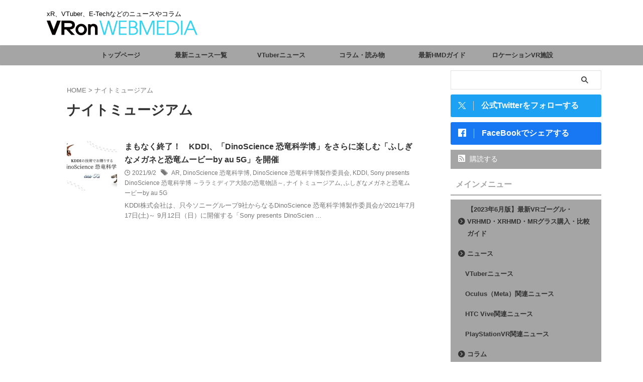

--- FILE ---
content_type: text/html; charset=utf-8
request_url: https://www.google.com/recaptcha/api2/aframe
body_size: -88
content:
<!DOCTYPE HTML><html><head><meta http-equiv="content-type" content="text/html; charset=UTF-8"></head><body><script nonce="DDrssvaiR-NIuz4r3hAuXA">/** Anti-fraud and anti-abuse applications only. See google.com/recaptcha */ try{var clients={'sodar':'https://pagead2.googlesyndication.com/pagead/sodar?'};window.addEventListener("message",function(a){try{if(a.source===window.parent){var b=JSON.parse(a.data);var c=clients[b['id']];if(c){var d=document.createElement('img');d.src=c+b['params']+'&rc='+(localStorage.getItem("rc::a")?sessionStorage.getItem("rc::b"):"");window.document.body.appendChild(d);sessionStorage.setItem("rc::e",parseInt(sessionStorage.getItem("rc::e")||0)+1);localStorage.setItem("rc::h",'1768770159821');}}}catch(b){}});window.parent.postMessage("_grecaptcha_ready", "*");}catch(b){}</script></body></html>